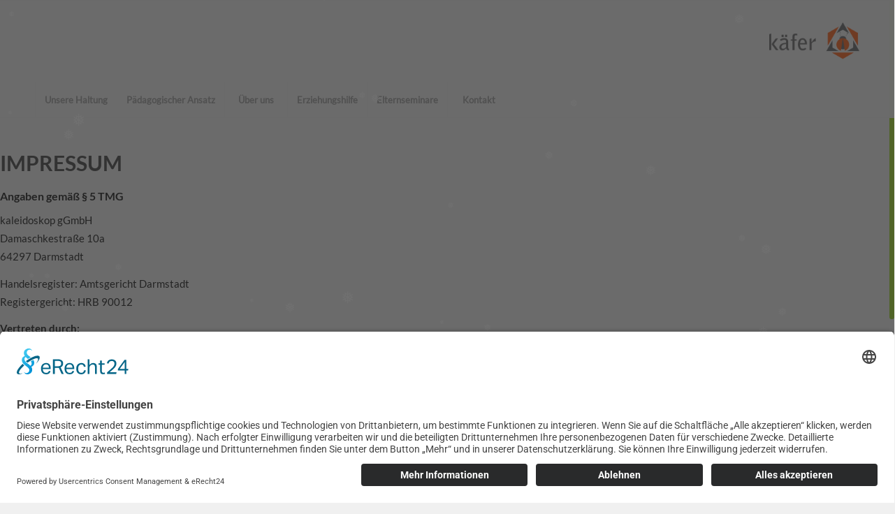

--- FILE ---
content_type: text/css; charset=utf-8
request_url: https://kaefer-bug.de/wp-content/uploads/elementor/css/post-647.css?ver=1768486135
body_size: 576
content:
.elementor-647 .elementor-element.elementor-element-1e30068{padding:50px 0px 50px 0px;}.elementor-widget-heading .elementor-heading-title{font-family:var( --e-global-typography-primary-font-family ), Sans-serif;font-weight:var( --e-global-typography-primary-font-weight );color:var( --e-global-color-primary );}.elementor-647 .elementor-element.elementor-element-586b61f .elementor-heading-title{font-family:"Lato", Sans-serif;font-size:30px;font-weight:600;text-transform:uppercase;color:#333333;}.elementor-647 .elementor-element.elementor-element-a2f4828 > .elementor-widget-container{margin:0px 0px -20px 0px;}.elementor-widget-text-editor{font-family:var( --e-global-typography-text-font-family ), Sans-serif;font-weight:var( --e-global-typography-text-font-weight );color:var( --e-global-color-text );}.elementor-widget-text-editor.elementor-drop-cap-view-stacked .elementor-drop-cap{background-color:var( --e-global-color-primary );}.elementor-widget-text-editor.elementor-drop-cap-view-framed .elementor-drop-cap, .elementor-widget-text-editor.elementor-drop-cap-view-default .elementor-drop-cap{color:var( --e-global-color-primary );border-color:var( --e-global-color-primary );}@media(max-width:1024px){.elementor-647 .elementor-element.elementor-element-1e30068{padding:135px 20px 50px 20px;}.elementor-647 .elementor-element.elementor-element-586b61f .elementor-heading-title{font-size:26px;}}@media(max-width:767px){.elementor-647 .elementor-element.elementor-element-1e30068{padding:50px 20px 50px 20px;}.elementor-647 .elementor-element.elementor-element-586b61f .elementor-heading-title{font-size:20px;}}/* Start custom CSS for erecht24, class: .elementor-element-a2f4828 */.erecht24-elementor-widget p {
	font-family: Lato;    
	font-size: 15px;
	font-weight: 400;
	text-transform: none;
	color: #000000;
}

.bildernachweise {
    font-family: Lato;    
	font-size: 15px;
	font-weight: 400;
	text-transform: none;
	color: #000000;
}

.erecht24-elementor-widget h2 {
	font-family: Lato;    
	font-size: 16px;
	font-weight: 700;
	text-transform: none !important;
	color: #000000;
}

.erecht24-elementor-widget h3 {
	font-family: Lato;    
	font-size: 15px;
	font-weight: 600;
	text-transform: none;
	color: #000000;
}

.erecht24-elementor-widget h4 {
	font-family: Lato;    
	font-size: 15px;
	font-weight: 500;
	text-transform: none;
	color: #000000;
}

.erecht24-elementor-widget li {
	font-family: Lato;    
	font-size: 15px;
	font-weight: 400;
	text-transform: none;
	color: #000000;
}/* End custom CSS */

--- FILE ---
content_type: text/css; charset=utf-8
request_url: https://kaefer-bug.de/wp-content/cache/min/1/wp-content/uploads/so-css/so-css-enfold.css?ver=1768485436
body_size: 248
content:
.main_color h3{font-size:18px}.main_color .team-member-job-title{font-size:13px}.team-img-container img:hover{filter:grayscale(0%)!important;-webkit-filter:grayscale(0%)!important;-moz-filter:grayscale(0%)!important;-o-filter:grayscale(0%)!important;filter:grayscale(0%)!important}.team-img-container img{filter:grayscale(100%)!important;-webkit-filter:grayscale(100%)!important;-moz-filter:grayscale(100%)!important;-o-filter:grayscale(100%)!important;filter:grayscale(100%)!important}@media only screen and (max-width :990px){.responsive #top #header{position:fixed!important}.responsive #top #main{padding-top:100px!important}

--- FILE ---
content_type: application/javascript; charset=utf-8
request_url: https://kaefer-bug.de/wp-content/cache/min/1/wp-content/plugins/wp-snow-effect-pro/public/js/wp-snow-effect-pro-public.js?ver=1765187196
body_size: 291
content:
(function($){"use strict";$(window).on("load",function(){if(!snoweffectpro.show)return;jQuery().jSnow({followScroll:!0,flakes:snoweffectpro.flakes_num,fallingSpeedMin:parseInt(snoweffectpro.falling_speed_min),fallingSpeedMax:parseInt(snoweffectpro.falling_speed_max),flakeMaxSize:parseInt(snoweffectpro.flake_max_size),flakeMinSize:parseInt(snoweffectpro.flake_min_size),flakeColor:[snoweffectpro.flake_color],vSize:snoweffectpro.vertical_size,fadeAway:snoweffectpro.fade_away,zIndex:snoweffectpro.flake_zindex,flakeCode:["&"+snoweffectpro.flake_type+";"],xCorrect:parseInt(snoweffectpro.x_fix),})})})(jQuery)